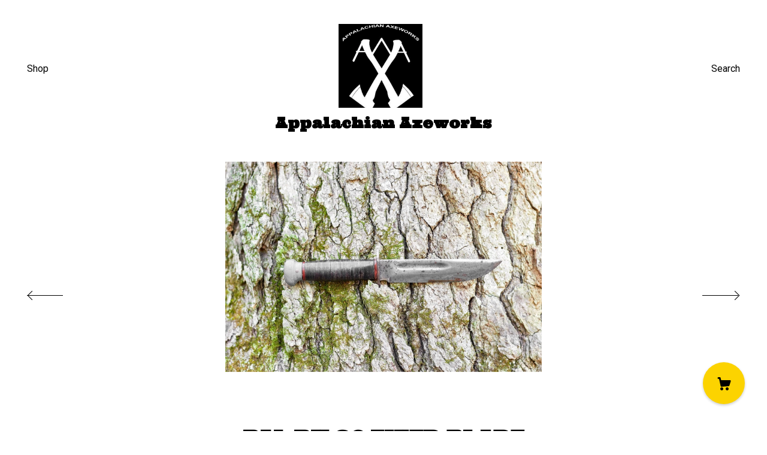

--- FILE ---
content_type: text/html; charset=UTF-8
request_url: https://www.appalachianaxeworksshop.com/listing/682920048/pal-rh-36-fixed-blade-knife
body_size: 14392
content:
<!DOCTYPE html>
<html prefix="og: http://ogp.me/ns#" lang="en">
    <head>
        <meta name="viewport" content="width=device-width, initial-scale=1, user-scalable=yes"/><meta property="content-type" content="text/html; charset=UTF-8" />
    <meta property="X-UA-Compatible" content="IE=edge" /><link rel="icon" href="https://i.etsystatic.com/9840690/r/isla/8128db/33043262/isla_75x75.33043262_hg7uix7v.jpg" type="image/x-icon" /><meta name="description" content="Vintage PAL RH 36 fixed blade knife is ready for restoration or sharpen it and put it to use . This knife is 11 inches in length with a 6 1/4 inch blade . www.appalachianaxeworks.com stand alone website for 130.00 Daily Social Media Posts Instagram @appalachianaxeworks  Facebook @Appalachianaxework" />

<meta property="og:url" content="https://www.appalachianaxeworksshop.com//listing/682920048/pal-rh-36-fixed-blade-knife" />
<meta property="og:type" content="product" />
<meta property="og:title" content="PAL RH 36 fixed blade knife" />
<meta property="og:description" content="Vintage PAL RH 36 fixed blade knife is ready for restoration or sharpen it and put it to use . This knife is 11 inches in length with a 6 1/4 inch blade . www.appalachianaxeworks.com stand alone website for 130.00 Daily Social Media Posts Instagram @appalachianaxeworks  Facebook @Appalachianaxework" />
<meta property="og:image" content="https://i.etsystatic.com/9840690/r/il/917b59/1837590664/il_fullxfull.1837590664_ie3g.jpg" />
<meta property="og:site_name" content="Appalachian Axeworks" />

<meta name="twitter:card" content="summary_large_image" />
<meta name="twitter:title" content="PAL RH 36 fixed blade knife" />
<meta name="twitter:description" content="Vintage PAL RH 36 fixed blade knife is ready for restoration or sharpen it and put it to use . This knife is 11 inches in length with a 6 1/4 inch blade . www.appalachianaxeworks.com stand alone website for 130.00 Daily Social Media Posts Instagram @appalachianaxeworks  Facebook @Appalachianaxework" />
<meta name="twitter:image" content="https://i.etsystatic.com/9840690/r/il/917b59/1837590664/il_fullxfull.1837590664_ie3g.jpg" /><link rel="canonical" href="https://www.appalachianaxeworksshop.com/listing/682920048/pal-rh-36-fixed-blade-knife" /><meta name="facebook-domain-verification" content="9lfnnozr6ccc8t1kc8ekvt4409n2xw" /><script nonce="kswn9sfx8XOD4UDkJl0PTiCE">
    !function(e){var r=e.__etsy_logging={};r.errorQueue=[],e.onerror=function(e,o,t,n,s){r.errorQueue.push([e,o,t,n,s])},r.firedEvents=[];r.perf={e:[],t:!1,MARK_MEASURE_PREFIX:"_etsy_mark_measure_",prefixMarkMeasure:function(e){return"_etsy_mark_measure_"+e}},e.PerformanceObserver&&(r.perf.o=new PerformanceObserver((function(e){r.perf.e=r.perf.e.concat(e.getEntries())})),r.perf.o.observe({entryTypes:["element","navigation","longtask","paint","mark","measure","resource","layout-shift"]}));var o=[];r.eventpipe={q:o,logEvent:function(e){o.push(e)},logEventImmediately:function(e){o.push(e)}};var t=!(Object.assign&&Object.values&&Object.fromEntries&&e.Promise&&Promise.prototype.finally&&e.NodeList&&NodeList.prototype.forEach),n=!!e.CefSharp||!!e.__pw_resume,s=!e.PerformanceObserver||!PerformanceObserver.supportedEntryTypes||0===PerformanceObserver.supportedEntryTypes.length,a=!e.navigator||!e.navigator.sendBeacon,p=t||n,u=[];t&&u.push("fp"),s&&u.push("fo"),a&&u.push("fb"),n&&u.push("fg"),r.bots={isBot:p,botCheck:u}}(window);
</script>
        <title>PAL RH 36 fixed blade knife</title>
    <link rel="stylesheet" href="https://www.etsy.com/ac/sasquatch/css/custom-shops/themes/brick/main.2ee84c9600b38b.css" type="text/css" />
        <style id="font-style-override">
    @import url(https://fonts.googleapis.com/css?family=Ultra:400,700|Roboto:400,700);

    body, .btn, button {
        font-family: 'Roboto';
    }

    h1, .h1, h2, .h2, h3, .h3, h4,
    .h4, h5, .h5, h6, .h6 {
        font-family: 'Ultra';
        font-weight: 700;
    }

    strong, .strong {
        font-weight: 700;
    }

    .primary-font {
        font-family: 'Ultra';
    }

    .secondary-font {
        font-family: 'Roboto';
    }

</style>
        <style id="theme-style-overrides"> body, .custom-select, button {  background-color: #FFFFFF;  color: #000000; } a, .header .nav-wrapper .nav-toggle, .eu-dispute-content a {  color: #000000; } .shop-grid .listing-card img:hover {  border-color: #FCD300; } .compact-header.hamburger-nav-open, .compact-header.hamburger-nav-open *, .compact-header.hamburger-nav-open .nav-wrapper, .close-cart-x-icon {  background-color: #FCD300;  color: #000000;  border-color: #000000; } .header .compact-header .nav-toggle .patty, .header .compact-header .nav-toggle:after, .header .compact-header .nav-toggle:before {  background-color: #000000; } .header .compact-header.hamburger-nav-open .nav-toggle .patty, .header .compact-header.hamburger-nav-open .nav-toggle:after, .header .compact-header.hamburger-nav-open .nav-toggle:before, .close-cart-x-icon:after {  background-color: #000000; } .about-page .headline {  color: #000000;  border-color: #000000; } footer, .shop-sections-menu, .custom-select, .error-content, .policy-menu, .slick-arrows, .icon-vertical, .icon-horizontal {  border-color: #000000; } .selected, .cart-trigger, .store-cart-container, .store-cart-box, .cart-slide-right .store-cart-box .cart-footer, .store-cart-box .cart-item .title a, .store-cart-box .cart-item .remove-cart-item, .store-cart-box .cart-content *, .store-cart-box .cart-content, .store-cart-box .cart-content .cart-empty h3, .slick-dots li button, .slick-dots .slick-active button, .shop-pagination a.page-link.selected, .store-cart-box .cart-item .loading-overlay, .cart .custom-select, .cart input {  background-color: #FCD300;  color: #000000; } .header .nav-selected, .compact-header .nav-wrapper, .listing-purchase-box a {  background-color: #FFFFFF;  border-color: #FCD300; } .btn {  background: #FCD300;  border-color: #FCD300;  color: #000000; } .btn:hover {  background: #FCD300; } .store-cart-box, .store-cart-box .btn, .cart .store-cart-box .cart-footer .cart-total {  border-color: #000000; } .custom-select .caret:after {  color: #000000; } code, code a {  background: #FCD300;  color: #000000; } .post-divider {  background: #FCD300; } .post-date > * {  background: #FFFFFF; } .post-tags .post-tag {  background: #FCD300;  color: #000000; } .pattern-blog.post-page .related-links a, .btn-link {  background: #FFFFFF;  color: #000000; } .announcement {  background: #FCD300;  color: #000000; } .shipping-locale-details a {  color: #FCD300 } .module-event-item {  border-color: #FCD300; }</style>
        
    </head>
    <body class="cart-overlay" data-nnc="3:1769336036:A-pERr-wsZvEDpYvUYCITTnVu1-A:8d8b456933276ba034ebf52c0d8ed4d68b5cb03559874da59dc22b04070ab071" itemscope itemtype="http://schema.org/LocalBusiness">
        
        <header class="header col-group">
    <div class="content-wrapper push-left">
        <ul>   
                <li class="left-item hide-mobile push-down">
                    <a href="/shop" >
                        Shop
                    </a>
                </li>

            

                    <li data-module="search-trigger" class="site-search hide-mobile">
        <button class="search-trigger push-down" data-ui="search-trigger" aria-label="Search">
            Search
        </button>
        <form data-ui="search-bar" class="search" action="/search">
            <input name="q" type="text" placeholder="Search..." aria-label="Search">
            <input class="btn" type="submit" value="Go">
        </form>
    </li>
        </ul>

        <div class="col-xs-8 col-centered hide-mobile push-down ">
            <div class="branding">
                
                 <h2 class="h2 logo"> 
                        <a href="/">
            <div class="logo-image-and-title-container">
                <div class="logo-image-container">
                        <div class="region region-global" data-region="global">
    <div class="module pages-module module-shop-icon module-0 " data-module="shop-icon">
        <div class="module-inner" data-ui="module-inner">
            <img class="shop-icon" alt="" src="//i.etsystatic.com/9840690/r/isla/08e07a/33067810/isla_75x75.33067810_lqtky380.jpg" srcset="//i.etsystatic.com/9840690/r/isla/08e07a/33067810/isla_fullxfull.33067810_lqtky380.jpg 1825w,//i.etsystatic.com/9840690/r/isla/08e07a/33067810/isla_500x500.33067810_lqtky380.jpg 500w,//i.etsystatic.com/9840690/r/isla/08e07a/33067810/isla_360x360.33067810_lqtky380.jpg 360w,//i.etsystatic.com/9840690/r/isla/08e07a/33067810/isla_280x280.33067810_lqtky380.jpg 280w,//i.etsystatic.com/9840690/r/isla/08e07a/33067810/isla_180x180.33067810_lqtky380.jpg 180w,//i.etsystatic.com/9840690/r/isla/08e07a/33067810/isla_140x140.33067810_lqtky380.jpg 140w,//i.etsystatic.com/9840690/r/isla/08e07a/33067810/isla_75x75.33067810_lqtky380.jpg 75w" />
        </div>
    </div>
</div>
                </div>
                    <div class="region region-global" data-region="global">
    <div class="module pages-module module-shop-name module-432976336315 " data-module="shop-name">
        <div class="module-inner" data-ui="module-inner">
            <span class="module-shop-name-text shop-name" data-ui="text" itemprop="name">
    Appalachian Axeworks
</span>
        </div>
    </div>
</div>
            </div>
        </a>


                 </h2> 
                
            </div>
        </div>
    </div>
    <div data-module="hamburger-nav" class="compact-header">
    <div class="nav-wrapper push-left">
        <div class="col-group col-flush">
            <div class="col-xs-12">
                <div class="branding primary-font">
                    
                     <h2 class="h2 logo"> 
                                <a href="/">
            <div class="logo-image-and-title-container">
                <div class="logo-image-container">
                    <img src="//i.etsystatic.com/9840690/r/isla/8128db/33043262/isla_75x75.33043262_hg7uix7v.jpg" srcset="//i.etsystatic.com/9840690/r/isla/8128db/33043262/isla_360x360.33043262_hg7uix7v.jpg 360w,//i.etsystatic.com/9840690/r/isla/8128db/33043262/isla_280x280.33043262_hg7uix7v.jpg 280w,//i.etsystatic.com/9840690/r/isla/8128db/33043262/isla_180x180.33043262_hg7uix7v.jpg 180w,//i.etsystatic.com/9840690/r/isla/8128db/33043262/isla_140x140.33043262_hg7uix7v.jpg 140w,//i.etsystatic.com/9840690/r/isla/8128db/33043262/isla_75x75.33043262_hg7uix7v.jpg 75w" alt="Appalachian Axeworks" />
                </div>
                <p>
                        <div class="region region-global" data-region="global">
    <div class="module pages-module module-shop-name module-432976336315 " data-module="shop-name">
        <div class="module-inner" data-ui="module-inner">
            <span class="module-shop-name-text shop-name" data-ui="text" itemprop="name">
    Appalachian Axeworks
</span>
        </div>
    </div>
</div>
                </p>
                <button aria-label="toggle navigation" class="nav-toggle" data-ui="toggle">
                    <div class="patty"></div>
                </button>
            </div>
        </a>


                     </h2> 
                    
                </div>
            </div>
        </div>
    </div>
    <div class="compact-menu push-left">
        <nav>
            <ul>
                
<li>
    <a href="/shop" >
        Shop
    </a>
</li>
                
                
                
                
                
                
                <li>
                    <button data-module="cart-trigger" class="cart-trigger" aria-label="Cart">
                        Cart
                    </button>
                </li>

                
                        <li>
                            <a href="#" role="button" data-module="convo-trigger" class="" >
                                Contact us
                            </a>
                        </li>

                    <li>
                        <form data-ui="search-bar" class="search" action="/search">
                            <input name="q" type="search" aria-label="Search" placeholder="Search...">
                            <div class="magnifying-glass"></div>
                        </form>
                    </li>
            </ul>
        </nav>
    </div>
</div></header>
<div class="content-wrapper push-down push-left">
    <div class="col-group">
        <div class="col-centered col-xs-12 col-md-8 col-lg-6">
                <div data-ui="gallery" data-module="listing-carousel" class="listing-carousel dot-indicators">
        <div data-ui="slides" class="listing-carousel-slides">
                <div data-ui="slide" class="listing-image">
                    <img data-ui="image" class="zoom-image  clickable " src="https://i.etsystatic.com/9840690/r/il/917b59/1837590664/il_fullxfull.1837590664_ie3g.jpg" width="1459" height="972" />
                </div>
                <div data-ui="slide" class="listing-image">
                    <img data-ui="image" class="zoom-image  clickable " src="https://i.etsystatic.com/9840690/r/il/b32582/1837590722/il_fullxfull.1837590722_555n.jpg" width="1459" height="972" />
                </div>
                <div data-ui="slide" class="listing-image">
                    <img data-ui="image" class="zoom-image  clickable " src="https://i.etsystatic.com/9840690/r/il/64d521/1885070695/il_fullxfull.1885070695_nrwg.jpg" width="1920" height="1280" />
                </div>
                <div data-ui="slide" class="listing-image">
                    <img data-ui="image" class="zoom-image  clickable " src="https://i.etsystatic.com/9840690/r/il/300344/1837590886/il_fullxfull.1837590886_kl38.jpg" width="1920" height="1280" />
                </div>
                <div data-ui="slide" class="listing-image">
                    <img data-ui="image" class="zoom-image  clickable " src="https://i.etsystatic.com/9840690/r/il/de4c19/1837590984/il_fullxfull.1837590984_25b7.jpg" width="1920" height="1280" />
                </div>
                <div data-ui="slide" class="listing-image">
                    <img data-ui="image" class="zoom-image  clickable " src="https://i.etsystatic.com/9840690/r/il/043d7e/1885070895/il_fullxfull.1885070895_qtkf.jpg" width="1920" height="1280" />
                </div>
                <div data-ui="slide" class="listing-image">
                    <img data-ui="image" class="zoom-image  clickable " src="https://i.etsystatic.com/9840690/r/il/24d2c4/1885070957/il_fullxfull.1885070957_os6g.jpg" width="1920" height="1280" />
                </div>
                <div data-ui="slide" class="listing-image">
                    <img data-ui="image" class="zoom-image  clickable " src="https://i.etsystatic.com/9840690/r/il/c0e188/1837591200/il_fullxfull.1837591200_tj4x.jpg" width="1920" height="1280" />
                </div>
                <div data-ui="slide" class="listing-image">
                    <img data-ui="image" class="zoom-image  clickable " src="https://i.etsystatic.com/9840690/r/il/0bd0b2/1885071249/il_fullxfull.1885071249_8xvc.jpg" width="1920" height="1280" />
                </div>
        </div>

        <div class="carousel-controls">
            <a href="#" aria-label="show previous listing image" data-ui="prev-arrow" class="ss-icon ss-navigateleft prev-arrow"></a>
            <span data-ui="carousel-dots" class="dots"></span>
            <a href="#" aria-label="show next listing image" data-ui="next-arrow" class="ss-icon ss-navigateright next-arrow"></a>
        </div>
    </div>
        </div>
    </div>
    <div class="col-group">
        <div class="col-centered col-xs-12 col-md-8 col-lg-6 listing-label">
            <h1 class="listing-title">
    PAL RH 36 fixed blade knife
</h1>            <p class="listing-price">
    <span>
                <span data-ui="base-price">$150.00</span>

    </span>
</p>

    <img height="1" width="1" id="fb-view-content" data-title="PAL RH 36 fixed blade knife" style="display:none" src="https://www.facebook.com/tr?id=&amp;ev=ViewContent&amp;cd[currency]=USD&amp;cd[value]=150.00&amp;cd[content_name]=PAL RH 36 fixed blade knife"/>
                            <div class="shipping-locale" data-module="shipping-trigger">
        <div class="shipping-locale-details hidden" data-ui="shipping-locale-details">
            <span>Shipping to </span>
            <a href="#" data-ui="shipping-country"></a>:
            <span data-ui="free-shipping" class="hidden">Free</span>
            <span data-ui="shipping-cost"></span>
        </div>

            <div class="shipping-locale-calculate">
                <a href="#" data-ui="calculate-shipping">Calculate Shipping</a>
            </div>
    </div>

        </div>
    </div>
    <div class="col-group col-flush listing-info">
        <div class="col-xs-12 col-md-6 listing-purchase-box">
            <div data-module="listing-purchase-box">
                    <form data-ui="form">
    <div data-ui="variation-selects">
        
<input name="quantity" type="hidden" value="1" />

<input name="offeringId" type="hidden" value="3217130349" />
    </div>


    <div class="error-message hidden" data-ui="error-message" data-cart-error-msg="There was a cart error." data-multiple-errors-msg="Please select from the available options" data-generic-error="There was an error changing your options. Please try again in a few minutes." data-zero-inventory-error-msg="Sorry, this item has sold."></div>


    <input type="hidden" name="quantity" value="1" />

    <div class="actions">
        <button type="submit" class="btn btn-primary"
                              data-ui="submit-button">
            <span data-ui="loading-indicator" class="spinner spinner-submit">
                <span>Loading</span>
            </span>

            <span>
                Add to cart
            </span>
        </button>
    </div>

    <input name="listingId" type="hidden" value="682920048" />
</form>

                                                    <div data-module="share" class="listing-share">
        <ul class="share-list">
                <li>
                    <a href="#" class="facebook" aria-label="social media share for  facebook" data-url="//www.facebook.com/sharer.php?&u=https%3A%2F%2Fwww.appalachianaxeworksshop.com%2F%2Flisting%2F682920048%2Fpal-rh-36-fixed-blade-knife&t=PAL+RH+36+fixed+blade+knife" data-ui="share-link" data-popup-height="400" data-popup-width="600">
                        <span class="ss-icon ss-facebook" ></span>
                    </a>
                </li>
                <li>
                    <a href="#" class="twitter" aria-label="social media share for  twitter" data-url="//twitter.com/intent/tweet?status=PAL+RH+36+fixed+blade+knife+https%3A%2F%2Fwww.appalachianaxeworksshop.com%2F%2Flisting%2F682920048%2Fpal-rh-36-fixed-blade-knife" data-ui="share-link" data-popup-height="400" data-popup-width="600">
                        <span class="ss-icon ss-twitter" ></span>
                    </a>
                </li>
                <li>
                    <a href="#" class="pinterest" aria-label="social media share for  pinterest" data-url="//www.pinterest.com/pin/create/button/?url=https%3A%2F%2Fwww.appalachianaxeworksshop.com%2F%2Flisting%2F682920048%2Fpal-rh-36-fixed-blade-knife&media=https%3A%2F%2Fi.etsystatic.com%2F9840690%2Fr%2Fil%2F917b59%2F1837590664%2Fil_fullxfull.1837590664_ie3g.jpg&description=PAL+RH+36+fixed+blade+knife" data-ui="share-link" data-popup-height="600" data-popup-width="800">
                        <span class="ss-icon ss-pinterest" ></span>
                    </a>
                </li>

                <li class="ask-a-question">
                    <a href="#" data-module="convo-trigger" data-convo-trigger-location="purchase-box" class="" >
    Ask a question
</a>
                </li>
        </ul>
    </div>

            </div>
        </div>
        <div class="col-xs-12 col-md-6 listing-description-box">
            <p class="listing-description">Vintage PAL RH 36 fixed blade knife is ready for restoration or sharpen it and put it to use . This knife is 11 inches in length with a 6 1/4 inch blade . <br><br><br><br><a href="http://www.appalachianaxeworks.com" target="_blank" rel="nofollow noopener">www.appalachianaxeworks.com</a> stand alone website for 130.00<br> <br>Daily Social Media Posts <br>Instagram @appalachianaxeworks  <br>Facebook @Appalachianaxeworks<br>Twitter      @appalachianaxe<br>Youtube   @Appalachian Axeworks <br><br><br>Thanks for checking out our shop. We have many axes, hatchets, knives and other sharp things and other stuff that is just plain cool. If you are looking for a specific item just ask we may have it. You can also check us out on all social media pages Instagram, Facebook, Pinterest and Tumblr.<br><br>Thanks<br>Dave and Devin <br>Appalachian Axeworks                          Feb 2024</p>
            <div data-module="dropdown">
                <div data-ui="dropdown" class="policy-menu">
                    <p> Shipping &amp; Policies </p>
                    <div class="icon-horizontal"></div>
                    <div class="icon-vertical"></div>
                </div>
                <div class="listing-policies">
                        <div class="old-policies">
                            
<div class="col-xs-12 col-md-4">
    <h3 class="payment-methods-header">Payment Methods</h3>
</div>
<div class="col-xs-12 col-md-8 col-tv-5 section-content payment-icons">
    <ul class="list-inline payment-types">
        <li class="list-inline-item">
            <span class="dc-payment-icon pi-visa"></span>
        </li>
        <li class="list-inline-item">
            <span class="dc-payment-icon pi-mastercard"></span>
        </li>
        <li class="list-inline-item">
            <span class="dc-payment-icon pi-amex"></span>
        </li>
        <li class="list-inline-item">
            <span class="dc-payment-icon pi-discover"></span>
        </li>
        <li class="list-inline-item">
            <span class="dc-payment-icon pi-paypal"></span>
        </li>
        <li class="list-inline-item">
            <span class="dc-payment-icon pi-apple-pay"></span>
        </li>
        <li class="list-inline-item">
            <span class="dc-payment-icon pi-sofort"></span>
        </li>
        <li class="list-inline-item">
            <span class="dc-payment-icon pi-ideal"></span>
        </li>
    <li class="list-inline-item text-gray-lighter text-smaller">
        <span class="dc-payment-icon pi-giftcard"></span> <span class="giftcard-text">Accepts Etsy gift cards</span>
    </li>
</ul>
</div>



        


                            <div class="old-faqs">
                                                            </div>
                        </div>
                </div>
            </div>
        </div>
    </div>
</div>
<div class="content-wrapper">
    <footer data-module="footer" class="push-left">
            
        <button data-module="cart-trigger" aria-label="Cart" class="cart-trigger ss-etsy ss-cart"></button>

        <div class="col-group col-full-width">
            <div class="col-xs-12 col-full-width">
                <ul class="share-icons">
                            <li class="share-icon">
                                <a href="https://www.facebook.com/AppalachianAxeWorks/" target="_blank" aria-label="facebook">
                                    <span class="ss-icon ss-facebook" ></span>
                                </a>
                            </li>
                            <li class="share-icon">
                                <a href="https://twitter.com/Appalachianaxe" target="_blank" aria-label="twitter">
                                    <span class="ss-icon ss-twitter" ></span>
                                </a>
                            </li>
                            <li class="share-icon">
                                <a href="https://www.instagram.com/p/B4Z_itEDrZh/" target="_blank" aria-label="instagram">
                                    <span class="ss-icon ss-instagram" ></span>
                                </a>
                            </li>

                    
                            <li>
                                <button data-module="convo-trigger" class=" btn-link" >
                                    Contact us
                                </button>
                            </li>
        
                    
<li>
    <a href="/policy" >
        Shipping and Policies
    </a>
</li>
                    
                </ul>
                <div class="footer-powered">
                    <div class="copyright truncated">&copy; 2026 Appalachian Axeworks.</div>
                    <a href="https://www.etsy.com/pattern?ref=appalachianaxeworks-pwrdby" target="_blank" data-no-preview-hijack>
    Powered by Etsy
</a>
                </div>
            </div>
        </div>
    </footer>

        <div data-module="cart" class="cart" role="dialog">
        <div class="store-cart-container" data-ui="cart-box" tabindex="0">
            <div class="store-cart-box">
                <div class="cart-header">
                        <span class="item-count">0 items in your cart</span>
                    <button class="close-cart" data-ui="close-cart" aria-label="Close">Close</button>
                    <button class="close-cart-x-button" data-ui="close-cart" aria-label="Close"> <span class="close-cart-x-icon"></span> </button>
                </div>

                <div class="cart-content clearfix" data-ui="cart-content">
                        <div class="cart-empty">
                            <h3>Keep shopping! :)</h3>
                        </div>
                </div>

            </div>
        </div>
    </div>
     <div class="impressum-form-container">
    <div class="impressum impressum-form" data-ui="impressum">
        <div class="inner-container">
            <div class="impressum-header">
                <h3>Legal imprint</h3>
                <div class="impressum-content" data-ui="impressum-content"></div>
            </div>
             <div class="impressum-close-btn form-button-container">
                <button class="btn" data-ui="impressum-close-btn">
                    <span class="btn-text">Close</span>
                </button>
            </div>
        </div>
    </div>
</div>    </div>

    <div data-ui="zoom" data-module="zoom" class="zoom-listing-carousel dot-indicators">
        <div data-ui="zoom-flag" class="zoom-flag"></div>
        <div class="zoom-share">
            <div data-module="share">
                <span class="share-text"> Share </span>
                    <a class="ss-icon" aria-label="social media share for  facebook" data-url="//www.facebook.com/sharer.php?&u=https%3A%2F%2Fwww.appalachianaxeworksshop.com%2F%2Flisting%2F682920048%2Fpal-rh-36-fixed-blade-knife&t=PAL+RH+36+fixed+blade+knife" target="_blank" data-ui="share-link" data-popup-height="400" data-popup-width="600">
                        <span class="ss-icon ss-facebook"></span>
                    </a>
                    <a class="ss-icon" aria-label="social media share for  twitter" data-url="//twitter.com/intent/tweet?status=PAL+RH+36+fixed+blade+knife+https%3A%2F%2Fwww.appalachianaxeworksshop.com%2F%2Flisting%2F682920048%2Fpal-rh-36-fixed-blade-knife" target="_blank" data-ui="share-link" data-popup-height="400" data-popup-width="600">
                        <span class="ss-icon ss-twitter"></span>
                    </a>
                    <a class="ss-icon" aria-label="social media share for  pinterest" data-url="//www.pinterest.com/pin/create/button/?url=https%3A%2F%2Fwww.appalachianaxeworksshop.com%2F%2Flisting%2F682920048%2Fpal-rh-36-fixed-blade-knife&media=https%3A%2F%2Fi.etsystatic.com%2F9840690%2Fr%2Fil%2F917b59%2F1837590664%2Fil_fullxfull.1837590664_ie3g.jpg&description=PAL+RH+36+fixed+blade+knife" target="_blank" data-ui="share-link" data-popup-height="600" data-popup-width="800">
                        <span class="ss-icon ss-pinterest"></span>
                    </a>
            </div>
        </div>
        <div data-ui="slides" class="listing-carousel-slides"></div>

        <div data-ui="prev-arrow" class="prev-arrow-radius click-radius">
            <button href="#" aria-label="show previous listing image" class="ss-icon ss-navigateleft prev arrow zoom-icon"></button>
        </div>
        <div data-ui="next-arrow" class="next-arrow-radius click-radius">
            <button href="#" aria-label="show next listing image" class="ss-icon ss-navigateright next arrow zoom-icon"></button>
        </div>
        <span data-ui="carousel-dots" class="dots"></span>
    </div>

<div class="shipping-form-container hidden" data-ui="shipping-modal">
    <div class="shipping-form-overlay" data-ui="shipping-form-overlay"></div>
    <div class="shipping-form">
        <div class="shipping-form-header">
            <span class="shipping-form-title">Get Shipping Cost</span>
            <button class="shipping-form-close" data-ui="close-shipping-form">Close</button>
        </div>
        <form data-ui="shipping-calculator-form">
    <div class="shipping-form-content">
        <div class="error hidden" data-ui="shipping-problem" >
            <p>There was a problem calculating your shipping. Please try again.</p>
        </div>
        <div class="custom-select shipping-calculator-custom-select" data-ui="custom-select">
            <div class="custom-select-label">Choose Country</div>
            <div class="caret"></div>
            <select aria-label=Choose Country name="country_id" data-ui="shipping-country">
                <option disabled selected>Choose Country</option>
                <option disabled>----------</option>
                    <option value="US"selected>United States</option>
            </select>
        </div>
        <div class="postal-code-container hidden" data-ui="shipping-postal-code-container">
            <label>Zip or Postal Code</label>
            <div class="error hidden" data-ui="postal-code-error" >
                <p>Please Enter a Valid Zip or Postal Code</p>
            </div>
            <input name="postal_code" class="postal-code-input" type="text" data-ui="shipping-postal-code" />
        </div>
            <input name="listing_id" type="hidden" value="682920048" data-ui="listing-id"/>
    </div>
    <div class="shipping-form-footer">
        <div class="shipping-form-button-container">
            <button class="btn btn-primary" data-ui="submit-button">
                <span class="btn-text">Update</span>
            </button>
        </div>
    </div>
</form>
    </div>
</div>
        
        <script nonce="kswn9sfx8XOD4UDkJl0PTiCE">
    window.Etsy = window.Etsy || {};
    window.Etsy.Context = {"page_guid":"10178e75a42a.fa5471d1396a10adf247.00","clientlogger":{"is_enabled":true,"endpoint":"\/clientlog","logs_per_page":6,"id":"Euj_VNR6KDT0RB9rqFFFWcA7nLec","digest":"7047e144d3cc51eb8aa778756755e27038341d86","enabled_features":["info","warn","error","basic","uncaught"]}};
</script>

<script nonce="kswn9sfx8XOD4UDkJl0PTiCE">
    __webpack_public_path__ = "https://www.etsy.com/ac/evergreenVendor/js/en-US/"
</script>
    <script src="https://www.etsy.com/ac/evergreenVendor/js/en-US/vendor_bundle.1e397356b19ae5cf6c49.js" nonce="kswn9sfx8XOD4UDkJl0PTiCE" defer></script>
    <script src="https://www.etsy.com/paula/v3/polyfill.min.js?etsy-v=v5&flags=gated&features=AbortController%2CDOMTokenList.prototype.@@iterator%2CDOMTokenList.prototype.forEach%2CIntersectionObserver%2CIntersectionObserverEntry%2CNodeList.prototype.@@iterator%2CNodeList.prototype.forEach%2CObject.preventExtensions%2CString.prototype.anchor%2CString.raw%2Cdefault%2Ces2015%2Ces2016%2Ces2017%2Ces2018%2Ces2019%2Ces2020%2Ces2021%2Ces2022%2Cfetch%2CgetComputedStyle%2CmatchMedia%2Cperformance.now" nonce="kswn9sfx8XOD4UDkJl0PTiCE" defer></script>
    <script src="https://www.etsy.com/ac/evergreenVendor/js/en-US/custom-shops/themes/brick/main.7a5ff241ac901353272a.js" nonce="kswn9sfx8XOD4UDkJl0PTiCE" defer></script>
        <script type='text/javascript' nonce='kswn9sfx8XOD4UDkJl0PTiCE'>
    window.__etsy_logging=window.__etsy_logging||{perf:{}};window.__etsy_logging.url="\/\/www.etsy.com\/bcn\/beacon";window.__etsy_logging.defaults={"ab":{"xplat.runtime_config_service.ramp":["on","x","b4354c"],"custom_shops.buyer.SSL_base_redirect":["on","x","6b51d2"],"custom_shops.domains.multiple_connected_support":["on","x","ffc63f"],"osx.swedish_language":["ineligible","e","d8527a"],"custom_shops.ssl_enabled":["on","x","74c2fc"],"custom_shops.language_translation_control":["on","x","211770"],"custom_shops.sellers.dashboard.pages":["on","x","12e2b2"],"iat.mt.de":["ineligible","e","6fe2bd"],"iat.mt.fr":["ineligible","e","781db2"],"made_for_cats.persotools.personalization_charging_cart":["off","x","74ea89"],"checkout.price_decreased_in_cart_message":["on","x","9e7469"],"checkout\/covid_shipping_restrictions":["ineligible","e","153e2d"],"checkout.memoize_purchase_state_verifier_error":["on","x","164c8f"],"checkout.use_memoized_purchase_state_data_to_verify_listing_restoration":["on","x","7aef85"],"checkout.split_shop_and_listing_cart_purchase_state_verification":["off","x","3cc63a"],"fulfillment_platform.country_to_country_multi_edd.web":["on","x","545db4"],"fulfillment_platform.country_to_country_multi_edd.boe":["ineligible","e","4b02c5"],"fulfillment_platform.usps_pm_faster_ga_experiment.web":["on","x","498eec"],"fulfillment_platform.usps_pm_faster_ga_experiment.mobile":["ineligible","e","20f21b"],"fulfillment_ml.ml_predicted_acceptance_scan.uk.operational":["on","x","74db8e"],"fulfillment_ml.ml_predicted_acceptance_scan.uk.experiment_web":["prod","x","9a5255"],"fulfillment_ml.ml_predicted_acceptance_scan.uk.experiment_mobile":["ineligible","e","865516"],"fulfillment_ml.ml_predicted_acceptance_scan.germany.operational":["off","x","4528ab"],"fulfillment_ml.ml_predicted_acceptance_scan.germany.experiment_web":["off","x","cac266"],"fulfillment_ml.ml_predicted_acceptance_scan.germany.experiment_mobile":["ineligible","e","9a29ab"],"fulfillment_platform.edd_cart_caching.web":["edd_and_arizona_cache","x","e313fc"],"fulfillment_platform.edd_cart_caching.mobile":["ineligible","e","ffb947"],"fulfillment_platform.consolidated_country_to_country_ml_times.experiment_web":["prod","x","2eac66"],"fulfillment_platform.consolidated_country_to_country_ml_times.experiment_mobile":["ineligible","e","81b585"],"android_image_filename_hack":["ineligible","e","9c9013"],"eu_crd_compliance.sellers":["on","x","1060a1"],"custom_shops.sellers.pattern_only_listings":["on","x","c9aef0"],"structured_data_attributes_order_dependent":["on","x","691833"],"disambiguate_usd_outside_usa":["ineligible","e","c8897d"],"builda_scss":["sasquatch","x","96bd82"],"web_components.mustache_filter_request":["on","x","fa4665"],"custom_shops.custom_pages.events":["on","x","6d3e42"],"custom_shops.custom_pages.gallery":["on","x","8fddb4"],"custom_shops.ad_track":["on","x","9a8e38"],"convos.guest_convos.guest_shardifier":["on","x","d9e244"],"custom_shops.sellers.search":["on","x","7a9a12"],"custom_shops.sellers.dashboard.module_featured":["on","x","9b0feb"],"custom_shops.sellers.secondary_font":["on","x","aa2c58"],"polyfills":["on","x","db574b"],"polyfill_experiment_4":["no_filtering","x","0e8409"]},"user_id":null,"page_guid":"10178e75a42a.fa5471d1396a10adf247.00","page_guid_source":"guid-source-generated","version":1,"request_uuid":"Euj_VNR6KDT0RB9rqFFFWcA7nLec","cdn-provider":"","header_fingerprint":"ua","header_signature":"5ea1461e449bce1cee11af152f6b3da8","ip_org":"Amazon.com","ref":"","loc":"http:\/\/www.appalachianaxeworksshop.com\/listing\/682920048\/pal-rh-36-fixed-blade-knife","locale_currency_code":"USD","pref_language":"en-US","region":"US","detected_currency_code":"USD","detected_language":"en-US","detected_region":"US","isWhiteListedMobileDevice":false,"isMobileRequestIgnoreCookie":false,"isMobileRequest":false,"isMobileDevice":false,"isMobileSupported":false,"isTabletSupported":false,"isTouch":false,"isEtsyApp":false,"isPreviewRequest":false,"isChromeInstantRequest":false,"isMozPrefetchRequest":false,"isTestAccount":false,"isSupportLogin":false,"isInternal":false,"isInWebView":false,"botCheck":["da","dc","ua"],"isBot":true,"isSyntheticTest":false,"event_source":"customshops","browser_id":"Uweg5-vr4R1dvgYs2rRKxZYthzSz","gdpr_tp":3,"gdpr_p":3,"transcend_strategy_consent_loaded_status":"FetchMiss","transcend_strategy_initial_fetch_time_ms":null,"transcend_strategy_consent_reconciled_time_ms":null,"legacy_p":3,"legacy_tp":3,"cmp_tp":false,"cmp_p":false,"device_identifier":{"source":"new_uaid_cookie","value":"Uweg5-vr4R1dvgYs2rRKxZYthzSz"},"page_time":227,"load_strategy":"page_navigation"};
    !function(e,t){var n=e.__etsy_logging,o=n.url,i=n.firedEvents,a=n.defaults,r=a.ab||{},s=n.bots.botCheck,c=n.bots.isBot;n.mergeObject=function(e){for(var t=1;t<arguments.length;t++){var n=arguments[t];for(var o in n)Object.prototype.hasOwnProperty.call(n,o)&&(e[o]=n[o])}return e};!a.ref&&(a.ref=t.referrer),!a.loc&&(a.loc=e.location.href),!a.webkit_page_visibility&&(a.webkit_page_visibility=t.webkitVisibilityState),!a.event_source&&(a.event_source="web"),a.event_logger="frontend",a.isIosApp&&!0===a.isIosApp?a.event_source="ios":a.isAndroidApp&&!0===a.isAndroidApp&&(a.event_source="android"),s.length>0&&(a.botCheck=a.botCheck||[],a.botCheck=a.botCheck.concat(s)),a.isBot=c,t.wasDiscarded&&(a.was_discarded=!0);var v=function(t){if(e.XMLHttpRequest){var n=new XMLHttpRequest;n.open("POST",o,!0),n.send(JSON.stringify(t))}};n.updateLoc=function(e){e!==a.loc&&(a.ref=a.loc,a.loc=e)},n.adminPublishEvent=function(n){"function"==typeof e.CustomEvent&&t.dispatchEvent(new CustomEvent("eventpipeEvent",{detail:n})),i.push(n)},n.preparePEPerfBeaconAbMismatchEventIfNecessary=function(){if(!0===n.shouldLogAbMismatch){var e=n.abVariantsForMismatchEvent;for(var t in r)if(Object.prototype.hasOwnProperty.call(r,t)){var o=r[t];if(void 0!==o){var i=o[0];if(void 0!==i){var a=e[t];void 0===a&&(a={});var s=a[i];void 0===s&&(s=[]),s.push({name:"default",selector:o[1],hash:o[2]}),a[i]=s,e[t]=a}}}n.abVariantsForMismatchEvent=e}},n.sendEvents=function(t,i){var s=a;if("perf"===i){var c={event_logger:i};n.asyncAb&&(n.preparePEPerfBeaconAbMismatchEventIfNecessary(),c.ab=n.mergeObject({},n.asyncAb,r)),s=n.mergeObject({},a,c)}var f={events:t,shared:s};e.navigator&&"function"==typeof e.navigator.sendBeacon?function(t){t.events.forEach((function(e){e.attempted_send_beacon=!0})),e.navigator.sendBeacon(o,JSON.stringify(t))||(t.events.forEach((function(e){e.send_beacon_failed=!0})),v(t))}(f):v(f),n.adminPublishEvent(f)}}(window,document);
</script>

<script type='text/javascript' nonce='kswn9sfx8XOD4UDkJl0PTiCE'>window.__etsy_logging.eventpipe.primary_complement={"attributes":{"guid":"10178e75aa0e.6835ff708c7895eda3f3.00","event_name":"default_primary_event_complementary","event_logger":"frontend","primary_complement":true}};!function(e){var t=e.__etsy_logging,i=t.eventpipe,n=i.primary_complement,o=t.defaults.page_guid,r=t.sendEvents,a=i.q,c=void 0,d=[],h=0,u="frontend",l="perf";function g(){var e,t,i=(h++).toString(16);return o.substr(0,o.length-2)+((t=2-(e=i).length)>0?new Array(t+1).join("0")+e:e)}function v(e){e.guid=g(),c&&(clearTimeout(c),c=void 0),d.push(e),c=setTimeout((function(){r(d,u),d=[]}),50)}!function(t){var i=document.documentElement;i&&(i.clientWidth&&(t.viewport_width=i.clientWidth),i.clientHeight&&(t.viewport_height=i.clientHeight));var n=e.screen;n&&(n.height&&(t.screen_height=n.height),n.width&&(t.screen_width=n.width)),e.devicePixelRatio&&(t.device_pixel_ratio=e.devicePixelRatio),e.orientation&&(t.orientation=e.orientation),e.matchMedia&&(t.dark_mode_enabled=e.matchMedia("(prefers-color-scheme: dark)").matches)}(n.attributes),v(n.attributes),i.logEvent=v,i.logEventImmediately=function(e){var t="perf"===e.event_name?l:u;e.guid=g(),r([e],t)},a.forEach((function(e){v(e)}))}(window);</script>
        <script nonce="kswn9sfx8XOD4UDkJl0PTiCE">
    window.dataLayer = [
    {
        "tp_consent": "yes",
        "Language": "en-US",
        "Region": "US",
        "Currency": "USD",
        "UAID": "Uweg5-vr4R1dvgYs2rRKxZYthzSz",
        "DetectedRegion": "US",
        "uuid": 1769336036,
        "request_start_time": 1769336036
    }
];
</script>
<noscript>
    <iframe src="//www.googletagmanager.com/ns.html?id=GTM-TG543P"
        height="0" width="0" style="display:none;visibility:hidden"></iframe>
</noscript>
<script nonce='kswn9sfx8XOD4UDkJl0PTiCE'>
(function(w,d,s,l,i){w[l]=w[l]||[];w[l].push({'gtm.start':
new Date().getTime(),event:'gtm.js'});var f=d.getElementsByTagName(s)[0],
j=d.createElement(s),dl=l!='dataLayer'?'&l='+l:'';j.async=true;j.src=
'//www.googletagmanager.com/gtm.js?id='+i+dl;var n=d.querySelector('[nonce]');
n&&j.setAttribute('nonce',n.nonce||n.getAttribute('nonce'));f.parentNode.insertBefore(j,f);
})(window,document,'script','dataLayer','GTM-TG543P');

</script>
        <script nonce="kswn9sfx8XOD4UDkJl0PTiCE">
            window.PatternContext = {};
            window.PatternContext.ContactFormData = {"messages":{"contact_valid_name":"Please enter a valid name","contact_valid_email":"Please enter a valid Email","contact_msg_placeholder":"Click here to enter a message","contact_thanks_short":"Thanks for getting in touch!","contact_thanks_long":"We will get back to you as soon as we can. Meanwhile, you can check your email for receipt of the message.","contact_confirm":"Please confirm your email.","contact_signature":"Your friend,","contact_continue":"Continue Browsing","contact_loading":"Loading","contact_submit":"Submit","contact_email_label":"Email","contact_name_label":"Name","contact_terms":"By clicking submit, you agree to Etsy\u2019s <a href=\"http:\/\/www.etsy.com\/legal\/terms\" target=\"_blank\">Terms of Use<\/a> and <a href=\"http:\/\/www.etsy.com\/legal\/privacy\" target=\"_blank\">Privacy Policy<\/a>.","modal_close":"Close","general_contact_us":"Contact us"},"shop_display_name":"Appalachian Axeworks","listing":{"listing_id":682920048,"shop_id":9840690,"user_id":51746980,"section_id":17421384,"title":"PAL RH 36 fixed blade knife","description":"Vintage PAL RH 36 fixed blade knife is ready for restoration or sharpen it and put it to use . This knife is 11 inches in length with a 6 1\/4 inch blade . <br><br><br><br><a href=\"http:\/\/www.appalachianaxeworks.com\" target=\"_blank\" rel=\"nofollow noopener\">www.appalachianaxeworks.com<\/a> stand alone website for 130.00<br> <br>Daily Social Media Posts <br>Instagram @appalachianaxeworks  <br>Facebook @Appalachianaxeworks<br>Twitter      @appalachianaxe<br>Youtube   @Appalachian Axeworks <br><br><br>Thanks for checking out our shop. We have many axes, hatchets, knives and other sharp things and other stuff that is just plain cool. If you are looking for a specific item just ask we may have it. You can also check us out on all social media pages Instagram, Facebook, Pinterest and Tumblr.<br><br>Thanks<br>Dave and Devin <br>Appalachian Axeworks                          Feb 2024","quantity":1,"state":"active","url":{"full":"\/\/www.appalachianaxeworksshop.com\/listing\/682920048\/pal-rh-36-fixed-blade-knife","relative":"\/listing\/682920048\/pal-rh-36-fixed-blade-knife","is_current":true},"non_taxable":false,"featured_rank":-1,"is_available":true,"create_date":1766822367,"update_date":1766822367,"shop_subdomain_listing_url":"https:\/\/appalachianaxeworks.etsy.com\/listing\/682920048","price":"150.00","price_int":15000,"currency_code":"USD","currency_symbol":"$","is_featured":false,"is_retail":true,"is_pattern":true,"is_reserved":false,"is_reserved_listing":false,"is_private":false,"is_frozen":false,"is_fixed_cost":false,"is_sold_out":false,"is_deleted":false,"is_on_vacation":false,"is_active":true,"is_editable":true,"is_renewable":true,"is_copyable":true,"is_deletable":true,"favorites":67,"views":0,"alternate_translation_title":null,"alternate_translation_description":null,"category_name":"","category_tags":[],"shop_name":"AppalachianAxeworks","seller_avatar":"https:\/\/i.etsystatic.com\/iusa\/aedf4c\/58139256\/iusa_75x75.58139256_l5q0.jpg?version=0","section_name":"Fixed Blade knives","tags":["knife","vintage knife","fixed blade knife","vintage fixed blade","military knife","hunting knife","camp knife","bushcraft knife","old knife","militaria","fighting knife","Appalachian Axeworks","gift mode"],"materials":[],"ships_from_country":"US","images":["https:\/\/i.etsystatic.com\/9840690\/r\/il\/917b59\/1837590664\/il_fullxfull.1837590664_ie3g.jpg","https:\/\/i.etsystatic.com\/9840690\/r\/il\/b32582\/1837590722\/il_fullxfull.1837590722_555n.jpg","https:\/\/i.etsystatic.com\/9840690\/r\/il\/64d521\/1885070695\/il_fullxfull.1885070695_nrwg.jpg","https:\/\/i.etsystatic.com\/9840690\/r\/il\/300344\/1837590886\/il_fullxfull.1837590886_kl38.jpg","https:\/\/i.etsystatic.com\/9840690\/r\/il\/de4c19\/1837590984\/il_fullxfull.1837590984_25b7.jpg","https:\/\/i.etsystatic.com\/9840690\/r\/il\/043d7e\/1885070895\/il_fullxfull.1885070895_qtkf.jpg","https:\/\/i.etsystatic.com\/9840690\/r\/il\/24d2c4\/1885070957\/il_fullxfull.1885070957_os6g.jpg","https:\/\/i.etsystatic.com\/9840690\/r\/il\/c0e188\/1837591200\/il_fullxfull.1837591200_tj4x.jpg","https:\/\/i.etsystatic.com\/9840690\/r\/il\/0bd0b2\/1885071249\/il_fullxfull.1885071249_8xvc.jpg"],"image_keys":[{"image_type":"il","image_id":1837590664,"owner_id":9840690,"storage":233,"version":0,"secret":"ie3g","extension":"","full_width":"","full_height":"","color":"AFAC98","blur_hash":"LILED]9Yx@j]_4kEjbWB-:xuM{ae","hue":52,"saturation":13,"height":972,"width":1459},{"image_type":"il","image_id":1837590722,"owner_id":9840690,"storage":222,"version":0,"secret":"555n","extension":"","full_width":"","full_height":"","color":"A7A391","blur_hash":null,"hue":49,"saturation":13,"height":972,"width":1459},{"image_type":"il","image_id":1885070695,"owner_id":9840690,"storage":248,"version":0,"secret":"nrwg","extension":"","full_width":"","full_height":"","color":"938D82","blur_hash":null,"hue":39,"saturation":11,"height":1280,"width":1920},{"image_type":"il","image_id":1837590886,"owner_id":9840690,"storage":224,"version":0,"secret":"kl38","extension":"","full_width":"","full_height":"","color":"877D60","blur_hash":null,"hue":45,"saturation":28,"height":1280,"width":1920},{"image_type":"il","image_id":1837590984,"owner_id":9840690,"storage":233,"version":0,"secret":"25b7","extension":"","full_width":"","full_height":"","color":"A39F8F","blur_hash":null,"hue":48,"saturation":12,"height":1280,"width":1920},{"image_type":"il","image_id":1885070895,"owner_id":9840690,"storage":228,"version":0,"secret":"qtkf","extension":"","full_width":"","full_height":"","color":"ACA597","blur_hash":null,"hue":40,"saturation":12,"height":1280,"width":1920},{"image_type":"il","image_id":1885070957,"owner_id":9840690,"storage":259,"version":0,"secret":"os6g","extension":"","full_width":"","full_height":"","color":"959391","blur_hash":null,"hue":30,"saturation":2,"height":1280,"width":1920},{"image_type":"il","image_id":1837591200,"owner_id":9840690,"storage":221,"version":0,"secret":"tj4x","extension":"","full_width":"","full_height":"","color":"8B8A80","blur_hash":null,"hue":55,"saturation":7,"height":1280,"width":1920},{"image_type":"il","image_id":1885071249,"owner_id":9840690,"storage":245,"version":0,"secret":"8xvc","extension":"","full_width":"","full_height":"","color":"AFAA9E","blur_hash":null,"hue":42,"saturation":9,"height":1280,"width":1920}],"is_digital":false,"is_customizable":false,"language_to_use":"en-US","display_language":"en-US","available_languages":["en-US","MACHINE_fr","MACHINE_es"],"is_locked_for_bulk_edit":false,"has_variation_pricing":false,"money_price":{"amount":15000,"divisor":100,"currency_code":"USD","currency_formatted_short":"$150.00","currency_formatted_long":"$150.00 USD","currency_formatted_raw":"150.00"},"price_usd":15000,"payment_methods":["cc"],"when_made":"0,2004","is_bestseller":false,"is_top_rated":false,"is_made_to_order":false,"taxonomy_node":{"id":71,"name":"Militaria","children_ids":[],"path":"art_and_collectibles.collectibles.memorabilia.militaria","type":{"seller":true,"buyer":true},"children":[],"level":3,"parent":"art_and_collectibles.collectibles.memorabilia","parent_id":70,"description":null,"page_title":"Militaria","nav_referent":null,"category_id":68887416,"full_path_taxonomy_ids":[66,67,70,71],"source_finder":"seller","attributeValueSets":[{"attribute":357,"possibleValues":[64,96,5216,128,5248,160,5280,192,5312,224,5344,256,2304,288,2400,4544,480,4704,4768,5121,65,97,5217,129,5249,161,5281,193,5313,225,4321,5345,257,2305,289,2401,4545,481,4673,4705,4769,5089,5122,1058,4130,66,98,5218,130,5250,162,5282,194,5314,226,5346,258,2306,290,2402,4546,4674,5090,5123,1059,4131,67,99,5219,131,5251,163,5283,195,5315,227,5347,259,2307,291,2403,4675,5091,1060,68,100,5220,132,5252,164,5284,196,5316,228,5348,260,4676,4740,5092,1061,69,101,5221,133,5253,165,5285,197,5317,229,5349,261,4677,4741,1062,70,102,5222,134,5254,166,5286,198,5318,230,5350,262,486,4678,4742,71,5223,135,5255,167,5287,199,5319,231,5351,487,2535,4679,4743,72,104,5224,136,5256,168,5288,5320,232,5352,264,488,2536,4744,4008,73,105,5225,137,5257,5289,201,5321,233,5353,265,2537,4649,4745,74,106,5226,138,5258,170,5290,202,5322,234,2282,5354,266,2378,2538,4650,4746,75,107,5227,139,5259,171,5291,203,5323,235,5355,267,2379,4651,4747,76,108,5228,140,5260,172,5292,204,5324,236,5356,268,2380,4652,4684,4748,77,109,5229,141,5261,173,5293,205,5325,237,5357,269,2381,2541,4653,4685,4749,78,110,5230,142,5262,174,5294,206,5326,238,5358,270,4654,4686,4750,79,5199,111,5231,143,5263,175,5295,239,5359,271,4655,4687,4751,4783,80,5200,112,5232,144,5264,176,5296,208,5328,240,5360,272,4656,4688,4752,81,5201,113,5233,145,5265,177,5297,209,5329,241,5361,273,4689,4753,4785,82,5202,114,5234,146,5266,178,5298,210,5330,242,5362,274,4658,4690,4754,51,83,5203,115,5235,147,5267,179,5299,211,5331,243,5363,275,3603,4659,4691,4755,52,84,5204,116,5236,148,5268,180,5300,212,5332,244,5364,276,4660,4692,4756,53,4149,85,5205,117,5237,149,5269,181,5301,213,5333,245,5365,277,4661,4693,4757,54,86,5206,118,5238,150,5270,182,5302,214,5334,246,5366,278,4662,4694,3702,4758,55,87,5207,119,5239,151,5271,183,5303,215,5335,247,279,4535,4663,4695,4759,56,88,5208,120,5240,152,5272,184,5304,5336,248,5368,280,312,4536,4664,4696,4760,57,89,5209,121,5241,153,5273,185,5305,217,5337,249,5369,281,4537,4665,4697,4761,5113,58,90,5210,122,5242,154,5274,186,5306,218,5338,250,5370,282,4538,4666,4698,4762,59,91,5211,123,5243,155,5275,187,5307,219,5339,251,5371,283,4507,4539,4667,4699,4763,60,92,5212,124,5244,156,5276,188,5308,220,5340,252,5372,284,4508,4540,4668,4700,4764,61,93,125,5245,157,5277,189,5309,221,5341,253,5373,285,3453,4541,4669,4701,4765,62,94,5214,126,158,5278,190,5310,222,5342,254,5374,286,4542,4670,4702,4766,63,95,5215,127,5247,159,5279,191,5311,223,5343,255,2303,5375,4543,479,4671,4703,4767],"selectedValues":[],"isRequired":false,"displayName":"Materials","maximumValuesAllowed":5,"version":"a8c03b6","taxonomyNode":71,"userInputValidator":null},{"attribute":2,"possibleValues":[],"selectedValues":[],"isRequired":false,"displayName":"Primary color","maximumValuesAllowed":5,"version":"a8c03b6","taxonomyNode":71,"userInputValidator":null},{"attribute":271,"possibleValues":[],"selectedValues":[],"isRequired":false,"displayName":"Secondary color","maximumValuesAllowed":5,"version":"a8c03b6","taxonomyNode":71,"userInputValidator":null},{"attribute":3,"possibleValues":[32,12,13,14,15,16,17,18,50,19,20,21,2773,22,2774,23,24,25,26,27,28,29,30,31],"selectedValues":[],"isRequired":false,"displayName":"Occasion","maximumValuesAllowed":5,"version":"a8c03b6","taxonomyNode":71,"userInputValidator":null},{"attribute":4,"possibleValues":[33,34,35,36,37,38,39,40,41,42,43,44,45,46,47,48,49],"selectedValues":[],"isRequired":false,"displayName":"Holiday","maximumValuesAllowed":5,"version":"a8c03b6","taxonomyNode":71,"userInputValidator":null}],"filters":{"buyer":[{"attribute":357,"values":[{"id":68,"name":"Brass","version":"a8c03b6","scale":null,"eqTo":[174],"value":"Brass"},{"id":71,"name":"Bronze","version":"a8c03b6","scale":null,"eqTo":[174],"value":"Bronze"},{"id":98,"name":"Copper","version":"a8c03b6","scale":null,"eqTo":[174],"value":"Copper"},{"id":149,"name":"Iron","version":"a8c03b6","scale":null,"eqTo":[174],"value":"Iron"},{"id":161,"name":"Leather","version":"a8c03b6","scale":null,"eqTo":[118],"value":"Leather"},{"id":196,"name":"Paper","version":"a8c03b6","scale":null,"eqTo":[],"value":"Paper"},{"id":206,"name":"Plastic","version":"a8c03b6","scale":null,"eqTo":[],"value":"Plastic"},{"id":246,"name":"Silver","version":"a8c03b6","scale":null,"eqTo":[174],"value":"Silver"},{"id":254,"name":"Steel","version":"a8c03b6","scale":null,"eqTo":[174],"value":"Steel"},{"id":286,"name":"Wood","version":"a8c03b6","scale":null,"eqTo":[],"value":"Wood"},{"id":5261,"name":"Gold","version":"a8c03b6","scale":null,"eqTo":[174],"value":"Gold"}],"displayName":"Material","defaultScale":null}]},"version":"a8c03b6","avsOrder":[357,2,271,3,4],"explicitSearchTerms":[]},"promotion_terms_and_conditions":null,"promotion_data":[],"promo_message":"","tax_inclusion_message":"","price_formatted":"$150.00","show_discounted_price":false,"has_multiple_images":true}};
        </script>
    </body>
</html>